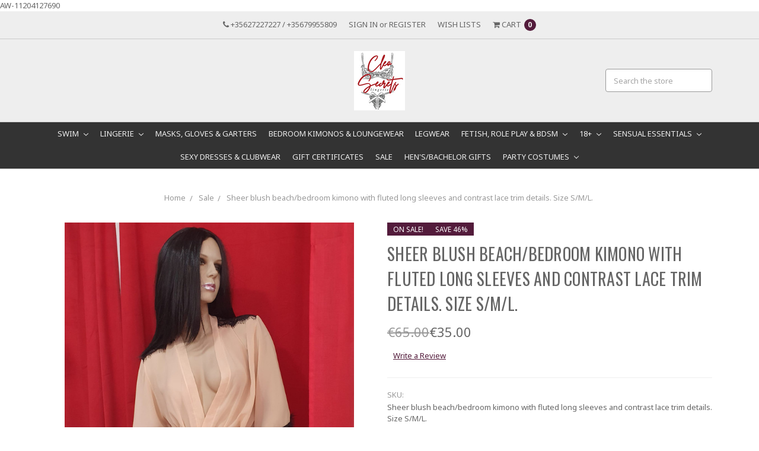

--- FILE ---
content_type: text/html; charset=utf-8
request_url: https://www.google.com/recaptcha/api2/anchor?ar=1&k=6LcjX0sbAAAAACp92-MNpx66FT4pbIWh-FTDmkkz&co=aHR0cHM6Ly9jbGVvc2VjcmV0cy5jb206NDQz&hl=en&v=7gg7H51Q-naNfhmCP3_R47ho&size=normal&anchor-ms=20000&execute-ms=30000&cb=bmvb9p8q9yee
body_size: 48604
content:
<!DOCTYPE HTML><html dir="ltr" lang="en"><head><meta http-equiv="Content-Type" content="text/html; charset=UTF-8">
<meta http-equiv="X-UA-Compatible" content="IE=edge">
<title>reCAPTCHA</title>
<style type="text/css">
/* cyrillic-ext */
@font-face {
  font-family: 'Roboto';
  font-style: normal;
  font-weight: 400;
  font-stretch: 100%;
  src: url(//fonts.gstatic.com/s/roboto/v48/KFO7CnqEu92Fr1ME7kSn66aGLdTylUAMa3GUBHMdazTgWw.woff2) format('woff2');
  unicode-range: U+0460-052F, U+1C80-1C8A, U+20B4, U+2DE0-2DFF, U+A640-A69F, U+FE2E-FE2F;
}
/* cyrillic */
@font-face {
  font-family: 'Roboto';
  font-style: normal;
  font-weight: 400;
  font-stretch: 100%;
  src: url(//fonts.gstatic.com/s/roboto/v48/KFO7CnqEu92Fr1ME7kSn66aGLdTylUAMa3iUBHMdazTgWw.woff2) format('woff2');
  unicode-range: U+0301, U+0400-045F, U+0490-0491, U+04B0-04B1, U+2116;
}
/* greek-ext */
@font-face {
  font-family: 'Roboto';
  font-style: normal;
  font-weight: 400;
  font-stretch: 100%;
  src: url(//fonts.gstatic.com/s/roboto/v48/KFO7CnqEu92Fr1ME7kSn66aGLdTylUAMa3CUBHMdazTgWw.woff2) format('woff2');
  unicode-range: U+1F00-1FFF;
}
/* greek */
@font-face {
  font-family: 'Roboto';
  font-style: normal;
  font-weight: 400;
  font-stretch: 100%;
  src: url(//fonts.gstatic.com/s/roboto/v48/KFO7CnqEu92Fr1ME7kSn66aGLdTylUAMa3-UBHMdazTgWw.woff2) format('woff2');
  unicode-range: U+0370-0377, U+037A-037F, U+0384-038A, U+038C, U+038E-03A1, U+03A3-03FF;
}
/* math */
@font-face {
  font-family: 'Roboto';
  font-style: normal;
  font-weight: 400;
  font-stretch: 100%;
  src: url(//fonts.gstatic.com/s/roboto/v48/KFO7CnqEu92Fr1ME7kSn66aGLdTylUAMawCUBHMdazTgWw.woff2) format('woff2');
  unicode-range: U+0302-0303, U+0305, U+0307-0308, U+0310, U+0312, U+0315, U+031A, U+0326-0327, U+032C, U+032F-0330, U+0332-0333, U+0338, U+033A, U+0346, U+034D, U+0391-03A1, U+03A3-03A9, U+03B1-03C9, U+03D1, U+03D5-03D6, U+03F0-03F1, U+03F4-03F5, U+2016-2017, U+2034-2038, U+203C, U+2040, U+2043, U+2047, U+2050, U+2057, U+205F, U+2070-2071, U+2074-208E, U+2090-209C, U+20D0-20DC, U+20E1, U+20E5-20EF, U+2100-2112, U+2114-2115, U+2117-2121, U+2123-214F, U+2190, U+2192, U+2194-21AE, U+21B0-21E5, U+21F1-21F2, U+21F4-2211, U+2213-2214, U+2216-22FF, U+2308-230B, U+2310, U+2319, U+231C-2321, U+2336-237A, U+237C, U+2395, U+239B-23B7, U+23D0, U+23DC-23E1, U+2474-2475, U+25AF, U+25B3, U+25B7, U+25BD, U+25C1, U+25CA, U+25CC, U+25FB, U+266D-266F, U+27C0-27FF, U+2900-2AFF, U+2B0E-2B11, U+2B30-2B4C, U+2BFE, U+3030, U+FF5B, U+FF5D, U+1D400-1D7FF, U+1EE00-1EEFF;
}
/* symbols */
@font-face {
  font-family: 'Roboto';
  font-style: normal;
  font-weight: 400;
  font-stretch: 100%;
  src: url(//fonts.gstatic.com/s/roboto/v48/KFO7CnqEu92Fr1ME7kSn66aGLdTylUAMaxKUBHMdazTgWw.woff2) format('woff2');
  unicode-range: U+0001-000C, U+000E-001F, U+007F-009F, U+20DD-20E0, U+20E2-20E4, U+2150-218F, U+2190, U+2192, U+2194-2199, U+21AF, U+21E6-21F0, U+21F3, U+2218-2219, U+2299, U+22C4-22C6, U+2300-243F, U+2440-244A, U+2460-24FF, U+25A0-27BF, U+2800-28FF, U+2921-2922, U+2981, U+29BF, U+29EB, U+2B00-2BFF, U+4DC0-4DFF, U+FFF9-FFFB, U+10140-1018E, U+10190-1019C, U+101A0, U+101D0-101FD, U+102E0-102FB, U+10E60-10E7E, U+1D2C0-1D2D3, U+1D2E0-1D37F, U+1F000-1F0FF, U+1F100-1F1AD, U+1F1E6-1F1FF, U+1F30D-1F30F, U+1F315, U+1F31C, U+1F31E, U+1F320-1F32C, U+1F336, U+1F378, U+1F37D, U+1F382, U+1F393-1F39F, U+1F3A7-1F3A8, U+1F3AC-1F3AF, U+1F3C2, U+1F3C4-1F3C6, U+1F3CA-1F3CE, U+1F3D4-1F3E0, U+1F3ED, U+1F3F1-1F3F3, U+1F3F5-1F3F7, U+1F408, U+1F415, U+1F41F, U+1F426, U+1F43F, U+1F441-1F442, U+1F444, U+1F446-1F449, U+1F44C-1F44E, U+1F453, U+1F46A, U+1F47D, U+1F4A3, U+1F4B0, U+1F4B3, U+1F4B9, U+1F4BB, U+1F4BF, U+1F4C8-1F4CB, U+1F4D6, U+1F4DA, U+1F4DF, U+1F4E3-1F4E6, U+1F4EA-1F4ED, U+1F4F7, U+1F4F9-1F4FB, U+1F4FD-1F4FE, U+1F503, U+1F507-1F50B, U+1F50D, U+1F512-1F513, U+1F53E-1F54A, U+1F54F-1F5FA, U+1F610, U+1F650-1F67F, U+1F687, U+1F68D, U+1F691, U+1F694, U+1F698, U+1F6AD, U+1F6B2, U+1F6B9-1F6BA, U+1F6BC, U+1F6C6-1F6CF, U+1F6D3-1F6D7, U+1F6E0-1F6EA, U+1F6F0-1F6F3, U+1F6F7-1F6FC, U+1F700-1F7FF, U+1F800-1F80B, U+1F810-1F847, U+1F850-1F859, U+1F860-1F887, U+1F890-1F8AD, U+1F8B0-1F8BB, U+1F8C0-1F8C1, U+1F900-1F90B, U+1F93B, U+1F946, U+1F984, U+1F996, U+1F9E9, U+1FA00-1FA6F, U+1FA70-1FA7C, U+1FA80-1FA89, U+1FA8F-1FAC6, U+1FACE-1FADC, U+1FADF-1FAE9, U+1FAF0-1FAF8, U+1FB00-1FBFF;
}
/* vietnamese */
@font-face {
  font-family: 'Roboto';
  font-style: normal;
  font-weight: 400;
  font-stretch: 100%;
  src: url(//fonts.gstatic.com/s/roboto/v48/KFO7CnqEu92Fr1ME7kSn66aGLdTylUAMa3OUBHMdazTgWw.woff2) format('woff2');
  unicode-range: U+0102-0103, U+0110-0111, U+0128-0129, U+0168-0169, U+01A0-01A1, U+01AF-01B0, U+0300-0301, U+0303-0304, U+0308-0309, U+0323, U+0329, U+1EA0-1EF9, U+20AB;
}
/* latin-ext */
@font-face {
  font-family: 'Roboto';
  font-style: normal;
  font-weight: 400;
  font-stretch: 100%;
  src: url(//fonts.gstatic.com/s/roboto/v48/KFO7CnqEu92Fr1ME7kSn66aGLdTylUAMa3KUBHMdazTgWw.woff2) format('woff2');
  unicode-range: U+0100-02BA, U+02BD-02C5, U+02C7-02CC, U+02CE-02D7, U+02DD-02FF, U+0304, U+0308, U+0329, U+1D00-1DBF, U+1E00-1E9F, U+1EF2-1EFF, U+2020, U+20A0-20AB, U+20AD-20C0, U+2113, U+2C60-2C7F, U+A720-A7FF;
}
/* latin */
@font-face {
  font-family: 'Roboto';
  font-style: normal;
  font-weight: 400;
  font-stretch: 100%;
  src: url(//fonts.gstatic.com/s/roboto/v48/KFO7CnqEu92Fr1ME7kSn66aGLdTylUAMa3yUBHMdazQ.woff2) format('woff2');
  unicode-range: U+0000-00FF, U+0131, U+0152-0153, U+02BB-02BC, U+02C6, U+02DA, U+02DC, U+0304, U+0308, U+0329, U+2000-206F, U+20AC, U+2122, U+2191, U+2193, U+2212, U+2215, U+FEFF, U+FFFD;
}
/* cyrillic-ext */
@font-face {
  font-family: 'Roboto';
  font-style: normal;
  font-weight: 500;
  font-stretch: 100%;
  src: url(//fonts.gstatic.com/s/roboto/v48/KFO7CnqEu92Fr1ME7kSn66aGLdTylUAMa3GUBHMdazTgWw.woff2) format('woff2');
  unicode-range: U+0460-052F, U+1C80-1C8A, U+20B4, U+2DE0-2DFF, U+A640-A69F, U+FE2E-FE2F;
}
/* cyrillic */
@font-face {
  font-family: 'Roboto';
  font-style: normal;
  font-weight: 500;
  font-stretch: 100%;
  src: url(//fonts.gstatic.com/s/roboto/v48/KFO7CnqEu92Fr1ME7kSn66aGLdTylUAMa3iUBHMdazTgWw.woff2) format('woff2');
  unicode-range: U+0301, U+0400-045F, U+0490-0491, U+04B0-04B1, U+2116;
}
/* greek-ext */
@font-face {
  font-family: 'Roboto';
  font-style: normal;
  font-weight: 500;
  font-stretch: 100%;
  src: url(//fonts.gstatic.com/s/roboto/v48/KFO7CnqEu92Fr1ME7kSn66aGLdTylUAMa3CUBHMdazTgWw.woff2) format('woff2');
  unicode-range: U+1F00-1FFF;
}
/* greek */
@font-face {
  font-family: 'Roboto';
  font-style: normal;
  font-weight: 500;
  font-stretch: 100%;
  src: url(//fonts.gstatic.com/s/roboto/v48/KFO7CnqEu92Fr1ME7kSn66aGLdTylUAMa3-UBHMdazTgWw.woff2) format('woff2');
  unicode-range: U+0370-0377, U+037A-037F, U+0384-038A, U+038C, U+038E-03A1, U+03A3-03FF;
}
/* math */
@font-face {
  font-family: 'Roboto';
  font-style: normal;
  font-weight: 500;
  font-stretch: 100%;
  src: url(//fonts.gstatic.com/s/roboto/v48/KFO7CnqEu92Fr1ME7kSn66aGLdTylUAMawCUBHMdazTgWw.woff2) format('woff2');
  unicode-range: U+0302-0303, U+0305, U+0307-0308, U+0310, U+0312, U+0315, U+031A, U+0326-0327, U+032C, U+032F-0330, U+0332-0333, U+0338, U+033A, U+0346, U+034D, U+0391-03A1, U+03A3-03A9, U+03B1-03C9, U+03D1, U+03D5-03D6, U+03F0-03F1, U+03F4-03F5, U+2016-2017, U+2034-2038, U+203C, U+2040, U+2043, U+2047, U+2050, U+2057, U+205F, U+2070-2071, U+2074-208E, U+2090-209C, U+20D0-20DC, U+20E1, U+20E5-20EF, U+2100-2112, U+2114-2115, U+2117-2121, U+2123-214F, U+2190, U+2192, U+2194-21AE, U+21B0-21E5, U+21F1-21F2, U+21F4-2211, U+2213-2214, U+2216-22FF, U+2308-230B, U+2310, U+2319, U+231C-2321, U+2336-237A, U+237C, U+2395, U+239B-23B7, U+23D0, U+23DC-23E1, U+2474-2475, U+25AF, U+25B3, U+25B7, U+25BD, U+25C1, U+25CA, U+25CC, U+25FB, U+266D-266F, U+27C0-27FF, U+2900-2AFF, U+2B0E-2B11, U+2B30-2B4C, U+2BFE, U+3030, U+FF5B, U+FF5D, U+1D400-1D7FF, U+1EE00-1EEFF;
}
/* symbols */
@font-face {
  font-family: 'Roboto';
  font-style: normal;
  font-weight: 500;
  font-stretch: 100%;
  src: url(//fonts.gstatic.com/s/roboto/v48/KFO7CnqEu92Fr1ME7kSn66aGLdTylUAMaxKUBHMdazTgWw.woff2) format('woff2');
  unicode-range: U+0001-000C, U+000E-001F, U+007F-009F, U+20DD-20E0, U+20E2-20E4, U+2150-218F, U+2190, U+2192, U+2194-2199, U+21AF, U+21E6-21F0, U+21F3, U+2218-2219, U+2299, U+22C4-22C6, U+2300-243F, U+2440-244A, U+2460-24FF, U+25A0-27BF, U+2800-28FF, U+2921-2922, U+2981, U+29BF, U+29EB, U+2B00-2BFF, U+4DC0-4DFF, U+FFF9-FFFB, U+10140-1018E, U+10190-1019C, U+101A0, U+101D0-101FD, U+102E0-102FB, U+10E60-10E7E, U+1D2C0-1D2D3, U+1D2E0-1D37F, U+1F000-1F0FF, U+1F100-1F1AD, U+1F1E6-1F1FF, U+1F30D-1F30F, U+1F315, U+1F31C, U+1F31E, U+1F320-1F32C, U+1F336, U+1F378, U+1F37D, U+1F382, U+1F393-1F39F, U+1F3A7-1F3A8, U+1F3AC-1F3AF, U+1F3C2, U+1F3C4-1F3C6, U+1F3CA-1F3CE, U+1F3D4-1F3E0, U+1F3ED, U+1F3F1-1F3F3, U+1F3F5-1F3F7, U+1F408, U+1F415, U+1F41F, U+1F426, U+1F43F, U+1F441-1F442, U+1F444, U+1F446-1F449, U+1F44C-1F44E, U+1F453, U+1F46A, U+1F47D, U+1F4A3, U+1F4B0, U+1F4B3, U+1F4B9, U+1F4BB, U+1F4BF, U+1F4C8-1F4CB, U+1F4D6, U+1F4DA, U+1F4DF, U+1F4E3-1F4E6, U+1F4EA-1F4ED, U+1F4F7, U+1F4F9-1F4FB, U+1F4FD-1F4FE, U+1F503, U+1F507-1F50B, U+1F50D, U+1F512-1F513, U+1F53E-1F54A, U+1F54F-1F5FA, U+1F610, U+1F650-1F67F, U+1F687, U+1F68D, U+1F691, U+1F694, U+1F698, U+1F6AD, U+1F6B2, U+1F6B9-1F6BA, U+1F6BC, U+1F6C6-1F6CF, U+1F6D3-1F6D7, U+1F6E0-1F6EA, U+1F6F0-1F6F3, U+1F6F7-1F6FC, U+1F700-1F7FF, U+1F800-1F80B, U+1F810-1F847, U+1F850-1F859, U+1F860-1F887, U+1F890-1F8AD, U+1F8B0-1F8BB, U+1F8C0-1F8C1, U+1F900-1F90B, U+1F93B, U+1F946, U+1F984, U+1F996, U+1F9E9, U+1FA00-1FA6F, U+1FA70-1FA7C, U+1FA80-1FA89, U+1FA8F-1FAC6, U+1FACE-1FADC, U+1FADF-1FAE9, U+1FAF0-1FAF8, U+1FB00-1FBFF;
}
/* vietnamese */
@font-face {
  font-family: 'Roboto';
  font-style: normal;
  font-weight: 500;
  font-stretch: 100%;
  src: url(//fonts.gstatic.com/s/roboto/v48/KFO7CnqEu92Fr1ME7kSn66aGLdTylUAMa3OUBHMdazTgWw.woff2) format('woff2');
  unicode-range: U+0102-0103, U+0110-0111, U+0128-0129, U+0168-0169, U+01A0-01A1, U+01AF-01B0, U+0300-0301, U+0303-0304, U+0308-0309, U+0323, U+0329, U+1EA0-1EF9, U+20AB;
}
/* latin-ext */
@font-face {
  font-family: 'Roboto';
  font-style: normal;
  font-weight: 500;
  font-stretch: 100%;
  src: url(//fonts.gstatic.com/s/roboto/v48/KFO7CnqEu92Fr1ME7kSn66aGLdTylUAMa3KUBHMdazTgWw.woff2) format('woff2');
  unicode-range: U+0100-02BA, U+02BD-02C5, U+02C7-02CC, U+02CE-02D7, U+02DD-02FF, U+0304, U+0308, U+0329, U+1D00-1DBF, U+1E00-1E9F, U+1EF2-1EFF, U+2020, U+20A0-20AB, U+20AD-20C0, U+2113, U+2C60-2C7F, U+A720-A7FF;
}
/* latin */
@font-face {
  font-family: 'Roboto';
  font-style: normal;
  font-weight: 500;
  font-stretch: 100%;
  src: url(//fonts.gstatic.com/s/roboto/v48/KFO7CnqEu92Fr1ME7kSn66aGLdTylUAMa3yUBHMdazQ.woff2) format('woff2');
  unicode-range: U+0000-00FF, U+0131, U+0152-0153, U+02BB-02BC, U+02C6, U+02DA, U+02DC, U+0304, U+0308, U+0329, U+2000-206F, U+20AC, U+2122, U+2191, U+2193, U+2212, U+2215, U+FEFF, U+FFFD;
}
/* cyrillic-ext */
@font-face {
  font-family: 'Roboto';
  font-style: normal;
  font-weight: 900;
  font-stretch: 100%;
  src: url(//fonts.gstatic.com/s/roboto/v48/KFO7CnqEu92Fr1ME7kSn66aGLdTylUAMa3GUBHMdazTgWw.woff2) format('woff2');
  unicode-range: U+0460-052F, U+1C80-1C8A, U+20B4, U+2DE0-2DFF, U+A640-A69F, U+FE2E-FE2F;
}
/* cyrillic */
@font-face {
  font-family: 'Roboto';
  font-style: normal;
  font-weight: 900;
  font-stretch: 100%;
  src: url(//fonts.gstatic.com/s/roboto/v48/KFO7CnqEu92Fr1ME7kSn66aGLdTylUAMa3iUBHMdazTgWw.woff2) format('woff2');
  unicode-range: U+0301, U+0400-045F, U+0490-0491, U+04B0-04B1, U+2116;
}
/* greek-ext */
@font-face {
  font-family: 'Roboto';
  font-style: normal;
  font-weight: 900;
  font-stretch: 100%;
  src: url(//fonts.gstatic.com/s/roboto/v48/KFO7CnqEu92Fr1ME7kSn66aGLdTylUAMa3CUBHMdazTgWw.woff2) format('woff2');
  unicode-range: U+1F00-1FFF;
}
/* greek */
@font-face {
  font-family: 'Roboto';
  font-style: normal;
  font-weight: 900;
  font-stretch: 100%;
  src: url(//fonts.gstatic.com/s/roboto/v48/KFO7CnqEu92Fr1ME7kSn66aGLdTylUAMa3-UBHMdazTgWw.woff2) format('woff2');
  unicode-range: U+0370-0377, U+037A-037F, U+0384-038A, U+038C, U+038E-03A1, U+03A3-03FF;
}
/* math */
@font-face {
  font-family: 'Roboto';
  font-style: normal;
  font-weight: 900;
  font-stretch: 100%;
  src: url(//fonts.gstatic.com/s/roboto/v48/KFO7CnqEu92Fr1ME7kSn66aGLdTylUAMawCUBHMdazTgWw.woff2) format('woff2');
  unicode-range: U+0302-0303, U+0305, U+0307-0308, U+0310, U+0312, U+0315, U+031A, U+0326-0327, U+032C, U+032F-0330, U+0332-0333, U+0338, U+033A, U+0346, U+034D, U+0391-03A1, U+03A3-03A9, U+03B1-03C9, U+03D1, U+03D5-03D6, U+03F0-03F1, U+03F4-03F5, U+2016-2017, U+2034-2038, U+203C, U+2040, U+2043, U+2047, U+2050, U+2057, U+205F, U+2070-2071, U+2074-208E, U+2090-209C, U+20D0-20DC, U+20E1, U+20E5-20EF, U+2100-2112, U+2114-2115, U+2117-2121, U+2123-214F, U+2190, U+2192, U+2194-21AE, U+21B0-21E5, U+21F1-21F2, U+21F4-2211, U+2213-2214, U+2216-22FF, U+2308-230B, U+2310, U+2319, U+231C-2321, U+2336-237A, U+237C, U+2395, U+239B-23B7, U+23D0, U+23DC-23E1, U+2474-2475, U+25AF, U+25B3, U+25B7, U+25BD, U+25C1, U+25CA, U+25CC, U+25FB, U+266D-266F, U+27C0-27FF, U+2900-2AFF, U+2B0E-2B11, U+2B30-2B4C, U+2BFE, U+3030, U+FF5B, U+FF5D, U+1D400-1D7FF, U+1EE00-1EEFF;
}
/* symbols */
@font-face {
  font-family: 'Roboto';
  font-style: normal;
  font-weight: 900;
  font-stretch: 100%;
  src: url(//fonts.gstatic.com/s/roboto/v48/KFO7CnqEu92Fr1ME7kSn66aGLdTylUAMaxKUBHMdazTgWw.woff2) format('woff2');
  unicode-range: U+0001-000C, U+000E-001F, U+007F-009F, U+20DD-20E0, U+20E2-20E4, U+2150-218F, U+2190, U+2192, U+2194-2199, U+21AF, U+21E6-21F0, U+21F3, U+2218-2219, U+2299, U+22C4-22C6, U+2300-243F, U+2440-244A, U+2460-24FF, U+25A0-27BF, U+2800-28FF, U+2921-2922, U+2981, U+29BF, U+29EB, U+2B00-2BFF, U+4DC0-4DFF, U+FFF9-FFFB, U+10140-1018E, U+10190-1019C, U+101A0, U+101D0-101FD, U+102E0-102FB, U+10E60-10E7E, U+1D2C0-1D2D3, U+1D2E0-1D37F, U+1F000-1F0FF, U+1F100-1F1AD, U+1F1E6-1F1FF, U+1F30D-1F30F, U+1F315, U+1F31C, U+1F31E, U+1F320-1F32C, U+1F336, U+1F378, U+1F37D, U+1F382, U+1F393-1F39F, U+1F3A7-1F3A8, U+1F3AC-1F3AF, U+1F3C2, U+1F3C4-1F3C6, U+1F3CA-1F3CE, U+1F3D4-1F3E0, U+1F3ED, U+1F3F1-1F3F3, U+1F3F5-1F3F7, U+1F408, U+1F415, U+1F41F, U+1F426, U+1F43F, U+1F441-1F442, U+1F444, U+1F446-1F449, U+1F44C-1F44E, U+1F453, U+1F46A, U+1F47D, U+1F4A3, U+1F4B0, U+1F4B3, U+1F4B9, U+1F4BB, U+1F4BF, U+1F4C8-1F4CB, U+1F4D6, U+1F4DA, U+1F4DF, U+1F4E3-1F4E6, U+1F4EA-1F4ED, U+1F4F7, U+1F4F9-1F4FB, U+1F4FD-1F4FE, U+1F503, U+1F507-1F50B, U+1F50D, U+1F512-1F513, U+1F53E-1F54A, U+1F54F-1F5FA, U+1F610, U+1F650-1F67F, U+1F687, U+1F68D, U+1F691, U+1F694, U+1F698, U+1F6AD, U+1F6B2, U+1F6B9-1F6BA, U+1F6BC, U+1F6C6-1F6CF, U+1F6D3-1F6D7, U+1F6E0-1F6EA, U+1F6F0-1F6F3, U+1F6F7-1F6FC, U+1F700-1F7FF, U+1F800-1F80B, U+1F810-1F847, U+1F850-1F859, U+1F860-1F887, U+1F890-1F8AD, U+1F8B0-1F8BB, U+1F8C0-1F8C1, U+1F900-1F90B, U+1F93B, U+1F946, U+1F984, U+1F996, U+1F9E9, U+1FA00-1FA6F, U+1FA70-1FA7C, U+1FA80-1FA89, U+1FA8F-1FAC6, U+1FACE-1FADC, U+1FADF-1FAE9, U+1FAF0-1FAF8, U+1FB00-1FBFF;
}
/* vietnamese */
@font-face {
  font-family: 'Roboto';
  font-style: normal;
  font-weight: 900;
  font-stretch: 100%;
  src: url(//fonts.gstatic.com/s/roboto/v48/KFO7CnqEu92Fr1ME7kSn66aGLdTylUAMa3OUBHMdazTgWw.woff2) format('woff2');
  unicode-range: U+0102-0103, U+0110-0111, U+0128-0129, U+0168-0169, U+01A0-01A1, U+01AF-01B0, U+0300-0301, U+0303-0304, U+0308-0309, U+0323, U+0329, U+1EA0-1EF9, U+20AB;
}
/* latin-ext */
@font-face {
  font-family: 'Roboto';
  font-style: normal;
  font-weight: 900;
  font-stretch: 100%;
  src: url(//fonts.gstatic.com/s/roboto/v48/KFO7CnqEu92Fr1ME7kSn66aGLdTylUAMa3KUBHMdazTgWw.woff2) format('woff2');
  unicode-range: U+0100-02BA, U+02BD-02C5, U+02C7-02CC, U+02CE-02D7, U+02DD-02FF, U+0304, U+0308, U+0329, U+1D00-1DBF, U+1E00-1E9F, U+1EF2-1EFF, U+2020, U+20A0-20AB, U+20AD-20C0, U+2113, U+2C60-2C7F, U+A720-A7FF;
}
/* latin */
@font-face {
  font-family: 'Roboto';
  font-style: normal;
  font-weight: 900;
  font-stretch: 100%;
  src: url(//fonts.gstatic.com/s/roboto/v48/KFO7CnqEu92Fr1ME7kSn66aGLdTylUAMa3yUBHMdazQ.woff2) format('woff2');
  unicode-range: U+0000-00FF, U+0131, U+0152-0153, U+02BB-02BC, U+02C6, U+02DA, U+02DC, U+0304, U+0308, U+0329, U+2000-206F, U+20AC, U+2122, U+2191, U+2193, U+2212, U+2215, U+FEFF, U+FFFD;
}

</style>
<link rel="stylesheet" type="text/css" href="https://www.gstatic.com/recaptcha/releases/7gg7H51Q-naNfhmCP3_R47ho/styles__ltr.css">
<script nonce="l2kGgiFbB3Y2VuPcBVXlTg" type="text/javascript">window['__recaptcha_api'] = 'https://www.google.com/recaptcha/api2/';</script>
<script type="text/javascript" src="https://www.gstatic.com/recaptcha/releases/7gg7H51Q-naNfhmCP3_R47ho/recaptcha__en.js" nonce="l2kGgiFbB3Y2VuPcBVXlTg">
      
    </script></head>
<body><div id="rc-anchor-alert" class="rc-anchor-alert"></div>
<input type="hidden" id="recaptcha-token" value="[base64]">
<script type="text/javascript" nonce="l2kGgiFbB3Y2VuPcBVXlTg">
      recaptcha.anchor.Main.init("[\x22ainput\x22,[\x22bgdata\x22,\x22\x22,\[base64]/[base64]/UltIKytdPWE6KGE8MjA0OD9SW0grK109YT4+NnwxOTI6KChhJjY0NTEyKT09NTUyOTYmJnErMTxoLmxlbmd0aCYmKGguY2hhckNvZGVBdChxKzEpJjY0NTEyKT09NTYzMjA/[base64]/MjU1OlI/[base64]/[base64]/[base64]/[base64]/[base64]/[base64]/[base64]/[base64]/[base64]/[base64]\x22,\[base64]\\u003d\\u003d\x22,\[base64]/ClAMCwpQ4Q8Oww78YwqwIFsOUWcKkw4zDoMKWTMKMwrABw4/Du8K9MhojL8K5CBLCj8O8wrRlw55Fwq8ewq7DrsOEUcKXw5DCmsKxwq0xYWTDkcKNw73Cu8KMFB18w7DDocKMLUHCrMOBwqzDvcOpw5PCksOuw40vw6/[base64]/Dj8OtwrwSXBLDhhwRMcOwSsO4w78TwrrClcOLK8ORw4TDu2bDsRzCiFbCtEDDlMKSBHPDuQpnD2rChsOnwp7DrcKlwq/Cr8O3wprDkCJHeCxEwrHDrxlIY2oSAnEpUsOqwobClREFwp/Dnz1LwrBHRMKfDsOrwqXCgMODRgnDhsKXEVIiwofDicOHYgkFw49yWcOqwp3DlcOpwqc7w6hBw5/Cl8KfCsO0K2kiLcOkwrMjwrDCucKaZsOXwrfDllbDtsK7csKIUcK0w45hw4XDhQdAw5LDnsOuw63DklHCpMOddsK6PX9UMzsvZxNcw4toc8KyGsO2w4DCrsOBw7PDqxTDhMKuAmfCsELCtsOJwp50Gwkawr10w5R4w43CscOzw7rDu8KZTcOyE3Uiw4gQwrZuwp4Nw7/Di8ObbRzCkMKNfmnCqybDswrDpcOfwqLCsMOnUcKyR8O6w78pP8O0C8KAw4MnVGbDo1XDpcOjw53Du0gCN8KQw4YGQ0QpXzMjw7HCq1jCm0gwPmPDqULCj8KTw4vDhcOGw7/CoXhlwqDDoEHDocOBw47DvnVkw6VYIsOew5jCl0kiwrXDtMKKw6JZwofDrk3DnE3DuFzCsMOfwo/Dhx7DlMKEcsOQWCvDjsOOXcK5NUtIZsKzb8OVw5rDscKNa8KMwqDDj8K7UcOjw6dlw4LDrsKCw7NoGnDCkMO2w6xkWMOMX1zDqcO3MAbCsAMbd8OqFlXDnQ4YPsOACcOoSMKXQWM2ZQwWw5fDk0IMwrMWdcOMw6PCqMOCw4pow7NhwqrCl8O6IsOow6pTRjrDvMO/[base64]/E20/woDDqzLDt8KgwrbCjMOXw7k5wobCljgow7BTwpxww6kVTATCl8OKwrk6wrdTCEIww604J8KVwqXDqhduD8O7BsK6HsKAw43Dr8OrCcOhJMKHw5nCpn3Co3nDvznDtsKlwpXCn8KNCgrDm3VYX8O/[base64]/CusOJGnHDl8KMEsKYd8KkSS7ChFkmwpXChR/Cg0PCojsBw7nDu8KZwpHDpRp1R8OAw5wpMSQjwoJPwqYIKcOuw5sLw5wPCF9ewp5bSsKHw5/DgMOzw7c0NMO2w7LDl8ODwooATCPCvcO9Y8KjQAnCnAkmwqHDnS/CnSN4wqrCp8KzJMKtKA7CqcKjwq8cBMO2w4PDoAYfwoMbFsOiSsOGw57DlcO0J8KswqhyMsOUEsOJG0RiwqjDiC/DlBbDmxnCp0HCmg5tWmooYWFewozDmcO9wrdWf8K4TcKrw7bDs2PCl8KxwoETPcKEeHxdw4kPw5cuDcOeHC0gw50kPMKjacOSdj/Crk9SfMO1JU7DphdvA8OORsOAwrx1OMOHfMOySsOHw6sOfiU4URHCl2HCtTPCnF1lIUzDj8KUwpvDhcKAICnCshbCg8O+w5nDjhLDscO+w71GYSDCtllONnTClMKmX0xJw5bCnMKLQ0lDb8KhYn7Dt8Kwbl3DgsK5w4JzBHd5O8OoBcK/OTtJHXTDsH/CmiQ+w6PDoMKtwqgCdxzCmHB+E8KOwoDClxfCr2LCusKeKsKPwpkcEMKZBHJNwr16KsOFJzFPwp/[base64]/CvREYwp7DnDolcsKdTnrDkW7DpyDDmBLClsKmw6kMaMKHRMOeM8KFPMOpwoXCocORw7x+w41dw65OVSfDpGbDnMKvQcOWw4ZOw5jDu03DpcOqKUMUAsOuG8KxJ2zCicKFFzQcKMOZwplLCHXDuQpRwo8VKMKVHG50w5jDv3HClcO9wpl2TMOywpXCrio/w61BDcOkJgbDg1PDim9WWBrCv8OOw7vDvz8eOUQQP8KCwpclwqpgw4zDq2kGGgDCli/CqMKQQwzDrMOGwpARw74xwqYxw5pCf8K9SGRCf8KmwqvDrkgAw5DCs8OKwq9YLsOKOsOjwplTwr/CslbCvcOzw5LDmMO9wp57w5zDmcKGYQRYw4/CqsK1w60aW8O8SAsdw6ljTnPDjcKIw6xVW8KgXnhMwr3CgU1sYk9hBMOrwpbDhHdjwroDU8KwIsO7wrTCh2nDkTbDnsODc8OtUhnCtsKwwr/[base64]/w5Q3w6PCksO8ZsOTQcK1acKaQBPCtBAXw53DvcKvw7PDmTvCg8Khw6ZNE37DhDd0w4ddaEXCmwzCu8O5QEZrfcKxG8K8wpbDunh3w4vCthbCo1/[base64]/DmcK8EGJwRhoowpfDjw3CnUnCkEnCn8OBWcKqwrHDnTTDqcODTTjDpkAtw5M6RsKHwrjDkcOcFMOuwqHCpsKyLF3ChnvCtjjCu1PDgCs0w4IkdsOmAsKGw7YmY8KVworCvsOkw5hREBbDmsOFHEBlI8OZTcOPfQnCpW/[base64]/[base64]/woPDihTCsXwFw4vDhh4iw5djSQrCoMKzwrDDqU/CqEvCksKPwoBBw7gXw6YDwoQhwp3DhW0VIsOLVMODw4nCkAF7w4hRwp0jLsONwpLCvhjCl8KROMKkZsKrwpPDqH/DliR6wqjCocOWw5ohwqdNw7rCq8KXTC3DmFd5HUjCvg/Dn1PCrDcZfUHClMKedxpWwrnDmnPDhsO6WMKCTVUoIMOnH8ONw7bCk3HCicKuOsOaw5XCnMKkw7FoJXzCrsKFw7N7w53DgsOTGcOcLsOJw4jDucKvwpgmSsKzesKXacKZwroMw5RUfGpDSC/[base64]/ChsKvwqFJwpdiwq7Dt8Oyw5JoUcOrw41aSSzDtcKzw7QRwo0/[base64]/Dv8O7ZFjDgR/DssKVw6bDhml2WsK2wrZmw57DnxHDicKFwr9LwrIwdTnDhhAhSQDDh8OxQsObGsKWwpbDqzMmYcOzwog1wrrCpnE5WcOWwr4nwq/DsMK9w7R5wrEbPS5qw4UxAQvCssKiwpYYw6rDoUE5wrcTbyJKRgnCnGtLwoHDlsKuQsKtIMODcgrCo8K7w7bDt8KFw7VCwrV0PyfComPDpjtEwqbDpE8NL1TDk1xedwE8w6LDncK/w6NZw67CjMOwLMOkGsO6DsKrPlJ0wozDmH/CsEDDuArCgmvCi8KSJsOEDEkRAx5CF8Obw4xHwpZkRMO5wozDuHYQHDsSw6XCnh0LSWvCvDZkwqbCgBsdFsK7bMOvwpjDhExrwrQyw5LCvMK1woHCoDIUwoJXw58/wpnDuBFbw5QeIhkYwrARAcOHw7rDmHASw7gfNcO8wo/CisOPwr3CvUBSF2QvMCnCg8O5UwXDs1tCR8OhKcOmw5Ipw7rDmMO7WRlmScOddcOOWsKyw7oWwp7Cp8OEJsKIcsKjw492AyJUwoN7wrFic2QTHkvDtcK4eRHCicKaw5fCikvDncKhwrPCqTIfaEEZw5fDqsKyMU0QwqJeaSB/HhzDvB87w5PCrcOtLhw4XXZRw6DCoBbCvxzCg8KGw4jDvh1Tw7Zkw50HAcOiw5LCmFtHwqQkLDZhw7sCLsOpKDvDthkfw5c4w6DCtn57L1d4wrwAKsOuGyJ4D8KZQ8KoO21Tw4PDoMKzwo59E2vCkxrCimrDsgVYP0rDsG/[base64]/wpUHdcOgEsORwo0Lw7zCh8KIw4o1CRTCgcO0w4HDtzPCosKfRMKIw4/[base64]/Dj8K7w44ow7/[base64]/wq0BC8O5ERwTw6TDssKCHsO6wpZYw7ZiLGo5JyTDnWIrBcK2ax7DsMOyT8KGfX0TC8OiAMOXw4bDmRHDmMOqwqIzw4NEOnRmw63CrzEJbMO9wogSwpLCocKbVksfwoLDnBFmwr3DnSNxB1HCsn/CuMOAclkWw4jCp8Oxw7cCw7TDtWzCpGDCoDrDlCU0Ly7CosKtw5l5AsKvNzRew5UUw5Ftw7vDrAsNQcOIw63CmcOtwqvDqsKrYsOtCMOlA8OmRcKgGcODw7XCrcOrIMK2RHRhwqvCssOiEMKTA8KmYzvCsUjCp8O6wq/CksO2EiYKw6fDoMOAw7piw7PCm8K9wq/DkcK/fw/DrEPDs07DtlzCqcKOaW/[base64]/Y8OQH27CmU/Dl3M5KBFew6lew4ARwrdMw47DqmfCi8K2w44qIcK+eHrDlS1Sw77ClcKEUWRSd8O7GcOdHnHDusKUHnJsw5YYHcKMc8KyC1tnO8OJw6fDllddwp4LwoXCinHCni/CqzVVY1LDocKRwp3CscKfNV3ClsOfEgcrQyE9w5HCtsO1VsKnNG/ClcOuQ1QbXipaw5dTUsKmwqbCs8OlwrN5Z8O2D1Q1wpzDnDx/asOowqTCgGh7fzRdwqjDn8OgFMK2w4fCoQQmKMOccg/CsUrCmx0Pw5chTMOUUMOQwrrCnAPDhUQSJMO3wq5EccO/w7nDssKzwqNpGHANwoDCtsOxbhZTWz/Cj0oGbcOCacKJJ0ZKw5XDvRnDocKXWcOrRsKba8OQRsKwbcOzwptxwr1/BjDCkBwVGGrDjg3DggcXwoMSUygpdQQKOSvCjsKddsOzJsKDw7TDkwrCiQbDnsOvwqnDiStKw6TDhcOLw4AYYMKuTcO5wr/CviLDswjChSkgXMKHVlvDqTx5OsKiw5cZwqlod8K5PRcAw7HDhCJvTl8/w7PDp8OAeDbCp8OVwqDDt8Oew5A7K2dmwo7CiMOlw4NSD8ORw7/[base64]/CksOOwoBUw5Jyw7JNKcOkwqcpwrLCrcKiw50ew4XDqsKycMOCW8OfK8ORMgwFwrwvw4thIcO9woclRgnDr8KqNsKpZg7CtsOxwpLDlxDCtcKdw5Aowr4FwrQTw4HDrQs8P8KncFxNA8K8w6VNHB1bwrjChB/CqQJPw6bDumzDvUjDpWB4w7h/[base64]/CvUNjU8OGQsKjBhrDnMOLMiHCp8OCUHbDkcKMRGTDu8KZJAvCjDDDmADCvzjDnWzDqjUEwpLCicOLRsKXw4E7wqpDwpbCqcKPEGBMLipSwrnDocKow60owo3ClFnCmC4LA3XChcKBfSPDt8KIWknDu8KHY0rDninCqsOtCC3CpzrDqcK/wrRNfMOQWABMw5F2wr/ChcKcw7dzIyo2w5rDhcKoP8Otwr7DkcKmwqElw68TaBoaESPDj8O5c37DkcKEwrvCv17CuFfCiMKyPMKnw6F4wqvDrVhsPhomwq3CrAXDpMOxw7/[base64]/DkMOqDwtZw4DDl34RVCnCmMOnw63CqcO7wp3Cm8Kpw5vCgsOIwoNwN0/CvMKUOycpCsOjwpADw6PDhMORw6/DpU/[base64]/ZyV1YQcIwq9Ew5gKwqTDlMK+LsKAw43CrnVEJll/cMKsdRzDg8Ksw5fDtMKnKETCi8OvJknDrMKaDFLDkT9MwqbCrWwywp7DtjcFBhTDn8OkRl8rTCFTwr/DqnhOKjYkwqUSBsO/woBWU8O2woRBw7EMc8KYwr/CoGdGwpHDsmvDmcOmYn/CvcKyaMOFHMKbw53DmcOXLkgowoHCnQ5XC8K6wqoiQgDDp0wuw7pJAEJNw5vCgm5CwojDp8ObFcKBwqHCmCbDhVM6wprDqAJ3fxZcH3fDphdRLMKLWSvDlsOWwol3fg0ywrULwoYfBnPCjMKUVmdkDXcDwqHDqcO3DAzCgH/DpksnSMKMdMKDwoZ0wo7CvcOHw7/Ct8OYw4UoM8KfwptoZcKow4HCp1zCisO6wqHCtmdUw7HCrVTCsgzCocOocX/DrkNow5TCqyMWw7rDuMKfw7jDmTzCpsOYw5BjwpHDmBLCjcK6KQl8wofCky3DicKiJsKLOMOoaiLDsXIyfsK6R8ODPjzChMOew5FEDFPDmmQSGsK7w6PCgMOEOsOIAMK/bsOrw7rDvEnDpiHCoMKoKcO3w5Faw4bCgDheX3bDsS3Cklh8bnVGw5/[base64]/CncKPw5fDs8OrGgI0K2bDvsODw7QmLMOsc8OkwqtQQ8K5woA/wrrCisKiw6LDuMKdworCoG7DjCLDt13Dg8O6S8KRRcOET8Oewq7Dt8OyKH3CiENiwrwlwqIqw7TCmcKAwpF0wr7CjEQ+b2YFwoY/w4DDmFXCvV1Twr7CvkFcNl/ClFcEwrLCqxrChsOzBUtkAMOnw43DtMK+w5orP8KZw4DCuR7CkwLDrnUXw7hFaX0+w6I0w7Mcw6A+ScKpbwfCkMO9BRHCk13CiAbCo8KfTn5pwqbCu8OPV2TDnMK/QMK1wp48a8OFw4EKRXFRciMlwonCksOFc8O6w6jDvsOaUcOvw6kOD8OeFVDCgW/DtnfCoMKswojCmCYxwqdgTsKzH8KkDMKYPMOLdzvDmsOLwqI+MQzDiylnw7/CrBtlw5FvPmJow54Iw4Naw57CkcKHeMO1SW1Vw5IoS8O5woDCtMK8bWbCmj4gw5IQwpzDj8ORPC/DrcO+fXDDlsKEwoTDtMOtw5LCu8KneMOqNATDtMOXM8OgwoUoWULDjMKqwoh9cMKJwoLChitSGMK9YcK2wr/DscKMCS7DsMOpDMKfwrLDm07CnETCrMOuNV09w7rDlMKMYBkww5JjwoIDCMOIwoIRNcKpwr/DtjfCvyIWM8KjwrDChg9HwrDCoAxpw6Nsw6h2w4YGMEHDlULDh13DvsOIesOVH8KXw6nCrsKCwr8fwrLDqcKJN8OWw7dfw5pyeTsJAAU7woTCo8OYAQXDpsK/WcK2K8K0BnDDpsOswp3DqDFrXgvDtcK5XcO6wrYgGhDDqH1hwpjCpg/[base64]/Di8KQa07DvmHDpcK0LcK7w6PDvsKGwpoBw4cnw5Mkw4Alw4fDmU0Mw6vCmcO5VV8MwptqwpJOw7Ubw7VTC8KIwrDCnCR+GsOSE8O/w57CkMKwKT3DvmHCg8O6RcKJeEXDp8O4wpjDnsKHYXvDtFk2w6Aww4zCq3ZSwpErczvDm8KbGsONw5nCuhhpw7slGyrCoBDCljVVIsOSJTHDkhnDthTDssKHT8O7aFbDv8KTJScIacKPZk7Cs8KkV8OldcOCw7VFayDCm8KoKMO3PMK/[base64]/CocKMD2nCnsKaTjIGwprCn3XCm8K2woTDkTzCljoewqxGFsO5YEokwqQHFR/[base64]/YSfDscOzwq7CjsOKwoDDiMKPNgDDgXV9wpJxZMOiIcO0YljCmBQLJkA0worDilAYb0NRdsKtXsKJwoggw4FnYMKQFgvDvXzDq8K1SUXDsSpHPMKVwqvDt3fDp8O/w7tiQRvCk8OtworDtnIDw5DDj3TDsMONw5PCsBfDulXDrcKFw41QN8ONB8Oqw5FvXXDDhUoqSMOXwrQuwq/[base64]/wotkw6TCn8OFYiplwpVmw7HCnsOHH8KCwo9Mw5E6XsOJwrwsw4bDikRcez1vw4ZkwoTDpMKTw7DDr3Uqw7Zuw6rCv2PDmMOrwqQdZMOvGxnCmE8EL2rDqMOUMcKkwpFiXlvCtg4PT8Ozw7DCvsKmw7rCq8KcwrvCk8OzJgrChcKOd8Knwq/[base64]/Dt13CkUpPLQZNwpDCi1o7THoeORbCugNGw47Dig/ChyLDrMOjw5rDhHthwo5kYsKsw5bDocKKw5DDkWNQwqoCw7fDl8OFLG0EwpDDgMO7wr/[base64]/wpTDj1ApE8KfIlzDh8OeG1nDhynCksOYw7okw4rDssODwq0fLMKjwroMwq7CsHTCmMOiwokVO8O8Yx/DnsO6SgN7wopLW2vDvsKxw6/[base64]/CoEh2EMKJw6LDn8ONwpzDk8KsCcOsa3DDn8Osw648wpV/[base64]/DqMO9wpzDp8K2wpXCkBbDnE/CmMKTwptcacORwocNHk7DkwQlMA/DtsOrVsKJVsOnwqLDkT9qYMK0CkrDh8KrQMOcwqd1wo9ewoV7GMKhwo5Ne8OhbCoZwo1AwqbDjQHDhxw2J2bDjDnDtT1lw5A9wp/[base64]/w5jDuQoywqQLEWXDu8OmwoVbwpBywp9mwpXCgjTDkMOkeyPDvnUPHTvDgsO2w7XCtcKlaFN5w7/[base64]/CrsOrw5F9w5TDkcOywpnDvMOzUzLDoC3CoBRtKx4lDH7CusOMZcKUV8KsN8OIIcOHZsO0DMOTw57DgwE0UcKYb20Aw4nCqQHCgMOVwoLCugfDiT4Lw6cbwqbClEYOwp7ClcK1wpXDm2DDuVLDmzrChGEbw6vCkGAOMMKxc2/DlsO2IMOYw6nClxY6W8K8FGvCiUHChTMWw4xgw6LCiDjDpkPCrHbDhF0if8OiBcOYOsO6AibDr8O8wpVbw4TDscO6wo3CuMKqwpvCmsOgw6jDvcO0wpoIb1EpdVHCosKMMlZqwqUYw4gww5nCsTXCpsO/DHHCskjCqQ/CkWJNbjTDsCILdHUwwoorw7QQQAHDhMOgw5TDnsOmChFYw4J2PcKtw4Y5wppGAsKww73CjhwWw6hhwovDsgpDw5B/wrPDjCzDs3PCqsOfw4jCmMKOK8Odw7jDjH4GwrknwqVFwrBXQ8OHwodeOFF6DhvDoVHCrsO9w5rCrAHChMK/RivCsMKdw5TChsOvw77DpcKCw74Vw5o8wo5lWSJqw789wrYewoLDgHLCqGEQfHd9wpLCi25rw4nCusO3w6vDtR40JsK4w4U+w7fCicOYXMOwaCPCkDzCgU7Cugknw4Bgwq/DtD5jZsOnaMKtLsKVw7wJNmFJbh/DnsOHeE5/wqvCn1zCpDnCkcODQcOtwqwUwoVfwoMTw53Cjn/[base64]/Cp1bCh8Kdw5I/w4U0wqEsCMOowrA4wpwkw6nDiltHJcKrwrgJw5k6wr7Ct08zLlXCu8OvTAgVw4rCi8O7woTCly3DhsKdMT01P1AfwrkiwoDDrArCkGxSwqFtSC/CvsKSdsOgXMKrwqLDkcK7wqvCsCfDqkY5w7nDoMKXwoVVScK4NG7Ci8OlVhrDmTlSw6h2w6wuCy/CmW1gw4bCnsK2wocbw4EjwrnCgUF0W8K+wqggwpl0wrM/MgbCjlvDjAtrw5XCosKmw4bCinEKwp9BEi/DlQzDl8KoW8O0woDCmArClcOSwr8VwqwpwpJnIFDCgGlwG8OJwpBfURDCpMOlwrh0wqt/C8KPWcO+GAlUw7Vsw6cew7MRwoR3w6cEwofDkMKkEsOuecO4woJ8RcKgecKgwpFjwoPCs8KPw5jDs07DhMKgSyQ0XMKQwpfDtsOxMsKLwrLCr1sIw6ATw4tmwrbDvHXDrcOOdMKycMOlfcOPI8OmEsO0w5PCmnHDpsK5w4zCtEXCllTCuGDCiA/[base64]/DgMKtDcO1FsKjw5YtJsOWwqU1w6/Cs8KSC8OXwprDrgNxwr7DgS0Sw5tXwrrChggBwqXDgcOxw65wGMKqUcOUeC/DuiUITEoDR8O/U8KswqscH2rCkiLCn2jDpMK6wrnDlwUmw5jDumvCmBbCtMK/GsOicsK2wr7DsMOcSMKcw67DicK+acK2w6hMwp4TMMKAKMKhRcOvwogIZFzDkcOZw6vDq058DELCq8OXRMOFwqNnZ8Onw4DDpsKew4fCrMKYw7XDqDPCvcK8GMKrO8KDA8OWw79nScOpw7wFwq1Xw7Y/[base64]/w4vCknHCmsKBw4B0wrnCq8KXwpLCjcK/w5MOwpnCrxRww5fCmsK4w4zCksO0wqPDmzAPwqhcw6HDpsOswrXDtW/CksOyw7VlUAgEB0XDsH0QZDnDkkTDlU5ULcK5wozDvXPDkkxFJcK8woRDEcKaQgfCvMKhwqpyKMOQCQ/CqcOIwqXDqcO6wrfCvDDCq1Iecy8nwqLDtMO9NsKwbElWJsOlw6Rmw5HCoMKMwqbDhMKYwq/DsMK7NgHCj3gJwpdaw7rDmMObeV/Ch3pvwqUow5zCjsKYw5XCmkY6wrnClTMJw7FpBXTDisK2w7/CpcOSER9rX25pw7fCgsK7C0zDg0RYw6jDoUZ6woPDj8KneHjCjzzChl3CiHnCisKpT8KXwqELBMKkR8Krw54XX8KPwr58BMKVw61iRg/DkMKqccOJw5BOw4B8EMKmw5XDgcObwrPCucOXaTNyfltjwqwnV0jDpl58w5vCm3IYa0PDq8O7EQIBHSrDkMOMwqtDw5nDhmTDn1LDlwHDocOHSn16EXcJaFZEeMO6w51/B1E4FsO/RsOuN8O4wo4zfUYQXglGw4TCo8OGQA5lJDLCkcKNwrsEw5/DhiZUwr4jeBsDQcKBwoNXBcKLNTpCwoDCosOAw7Acwohaw70zGsKxw5DCu8OcYsO4Sk8XwpPCh8OowojDnn7DhgXDg8OaT8ONaHgHw43Cj8KIwosuN054wqrCuAnCqcO+CsKqwqdUZAHDlCTCrHlMwodEND1jw6hxw5DDpcK9M1TCtEbCjcO7fz/CrAbDu8O9wpVIwovDr8OAb2fCr2ksKBzDh8OMwpXDhsOKwr9zWMK5ZcK+wqdIJDYuXcOqwoBmw7pXDGYcOzUZUcOTw78/[base64]/CtMOXwonDg8OJwrPDrTTCrcKrw7wBw4wPw513MMKBw4fCmG/[base64]/DijHCs8KDF8O/M8OxG03DnSDCocOew7bCvEkdXcOYw6rCscOUKirDnMOVwpkPwqzDu8K/SMOEw5/CkcKyw6bCscONw5zCs8OwV8OIw7fDvmB9NHLCuMK+wpTDs8OvDnwRK8KgdGx7wrszw7TCjcKLwqvCpVjDuBEdw7soCMKQfcK3WMKBw5NnwrXCpHBtw6xaw7PDpMOuw4UYw4kbwq/DtcKgXDkOwqlrIcK2R8OoTMObWQnDvgEYTcOJwoLCj8O6w6kiwooAwptnwpZmwooZewbDgwJBfCzCjMK4w5QuN8O1w6Aiw63Clg/CozwGworCtsOCw6R5w5UkfcOJwpkZHG9CTMK7TS/DsxbCicO7wrN/wp9MwpbCiRLCkjAcTGw/EsOJw4/CsMOAwoVFamsEwoQYCwbDm2RCKWMxwpRKwpYCUcO0FMKBP1bCg8KTQ8OwL8KrS3fDgVxPMkIEwqIIwo07NWkrOlMaw5TCu8OOE8Osw5rDlcOJXsKYwrDCsDYJJcO/wqYgw7BpUXDDkU/[base64]/[base64]/fMK1wpPCkMODwqBXIy3DjsO0bMKPw6JxAMOjw6thwq/Cp8OEZ8KXw5sCwqswbsO/cmjCj8OswpJrw7DCusK6w7vDu8OFCAfDrsOZPBvCl3vChXHCusKBw5ssWMOvdiJvEghqE1M3w7vCnSMaw6DDnjTDtMOawqNDw4nCk14RIQvDhGM8C2PDvitxw7YdGGLCp8OUw6jCkAxqwrdtw7LDtsKowrvChUfDqMOgwqIJwp/CpcODZMOCMUgswp03QMK8JsKOBB1RQ8K5wrbCrTHDpk9Ww5B1DsOYw6vChcObwr8efMOpworCiEDCqi8Pd2REwrxTUj7CjMKvw5lmChp+OmMzwp1rw4w+BMO3Bw9Hw6Ehw6lqBiPDusOFw4JNw7DDjhxsasOkOmZlHsK7w53DsMOHfsK/Q8ORHMK4wqwmO058wrQPP1/CmzXCrcKfw5tgwpZrwr5+fnHCqMK8KwM9wpLDnMK5woYtw4jDl8OJw5RMdSsOw6M2w7TCgsKscsO0wo9/WcKyw7xufcOGw4BvCTPCgXbChCHCmsKJC8O5w6LDihpTw6Esw7kbwrtTw7V+w7pnwp4Iwq/CiyPCjSDCgUTCgF59wqh+RcKrwoNkLhhiHy8Zw7FIwoAkwoXCumdRasKEUsK1YMOZw6HDgCBAEcOQw7vCtsKlw5HCpMKzw5TDikZywpozOgzCisKZw45sD8Kuc0BHwogDRsOWwp/DkWU9w6HCjX7DgsOWw50RCRTDmsKPw7o8XDDDvMOyKMOyT8Oxw7kCw4YtCSzCgsK5PMKwZcOYaX7CsFsQw5fDqMKHL2jDtjnCphkYw5DCpApCPcOsY8O9woDCvGAvwp3DrUvDh1zCh1rCqk/DoA3CnMKbwosMBMKwdEbCqxTChcO7AsOLTkDDlXzCjEPDsjDCpMOpAjNLwqsGw4HDp8O+wrfDsEHCo8Kmw47CncKuJC/ChRPCuMKwJ8K5dMOsZcKrfMORwrbDncOFwpdjd1vDtQPCgcOGQMKmwrjCvMOOPXsjQsOyw4gbeDkvw585Oj7Dm8OAL8KUwq8sWcKZw6ADw7PDmsK0w6HDqcOdw6PCvcKCTR/Clgd8w7XCkUTCmibCmsKkVsKTw60rBMO1wpNTY8Kcw7l7JCMXw5Z6w7DChMO5w43Cr8KEYRMqScKywonClV/[base64]/w4VIJxpRw5QXwrDCkcKwwoLCjsOoFUjDvFLCv8ONw4ggwopbwp0ww6EZw6BKwp3DmMOVWMKmbcOHYWYlwqzDgsK4w7nCo8K5wrVyw5zDgcOcTSYwEcKZO8OgQ0kZwpfChsO2N8K3XTwKw4nCumDCokhXJsKvTQZuwpDDh8Krwr3Dnl59wqIvwp7DnkLCgT/[base64]/Ds0REwp5OwrjCsinCqxjCp8KcTcOmwpAffV/Cn8K8SsKiKMKHAsKBFsOETMOhw43Du0gpw45dZVMUwo1RwoVGNEYEWsKDNcOYwojDlMKtN0fCsjBRcT7DkkjCu1TCrsOYccKWU1zDqwBfSsKdwrzDr8Kkw5YweUplwpI8eRXCh3daw4taw7FbwpfCsn/DtcO8woLDm1vDnHRBwrjDi8K7Y8OMSGfDvcK1w4MdwqzDo0QTUsOKNcOvwowAw5p+wrwXL8KsUjQ7wqXDi8KCw4bCqFfDmsKcwrAHw7wccz5Zw78kd05UTsOCw4LDpC/Dp8OFIMOtw59gwpDDrkFcwp/DicOTwoVWAcKLZsKpwpIwwpPDrcKIWsK5BiNZwpMuwqnCl8OlEsOxwrXCpcKiwq7CqwgMOMK7w4o6TD1PwofCuw/DtBLCmcK3EmjDpD3Cn8KPEzZNOx9cZcKMw5wiw6ZyDFDDuTNvwpbCjgJSw7PDpTfDkcOccRFAwpwkQl0Qw7lEccKgYcKAw7xICMOVETvCrXJUNVvDp8KXF8KueFcQaQ7Cq8KMMxnCmyHCh1HDijsrw6PDlcKyYcKpw53CgsO2w63Dphc5w5HCnXXDjT7CnV5Ow7APwq/[base64]/w6fCqTnDssKHGlwKwqkDw5cvwocRw6d0JMKAEMK5D8OxwqUgwpAbw6fDvWtkwogow6zDsjDDmhsWVAw+w6B3McKow6/CkcOMwqvDisKnw4YowoRuw6xww6o5w4rChknCn8KQIMKdZHU/TMKuwo9pH8OoMyQGX8OCKyvCjQkWwo9bUsK/BD3CuA/ChsOlHMO8w5vDnCXDkXDDsytBGMOJw5PCjU1TXEPCssKvLMKNw4Auw6x0w4LCnMKJCXUYF2FRB8KRRMO+GsOuVcOeWjB8CGY3wpwvAsOZa8KBNMKjwo3DicK1wqIIwqHDuk43w5U2w4TCoMOeZ8KPCkI8wprCsBUkfFNsTxA0wpobN8OZw5/DhmTDvwjCvBw9P8OzeMKEw6fDtcOsBh/Dv8KOelnDsMOXEMOZF30qE8Oaw5PDtcKJw6HDvXXDocOcTsKCw7jDqsOqPMKKMMOxw61tE2MDwpTCmkXDu8OkQ0jDsEvCtHsQw4fDkjVTDsKJwpfCi0XDsxB5w686wrXClWXChRrCj3bDvMKeFMORw6NBV8OuaAvDscO+w7jCr3AEOcKTwp/Dg3XDjUNIH8OEXHTCnsOKLz7ChW/[base64]/[base64]/CnkI7wqPCnXdaw6cjBcO6AEjCpyYVUsO9fcKRAMKzwq45wr8YLcOSw5/CsMKJFV/[base64]/CuMOzH2HCkGTChcOwY8Kww4xBwqbCgcOjwr9Ew4h9Vi8Ew7/[base64]/[base64]/CtyTCuh0lFcOow7HCpMKJwpE1QMOMwo7CjMOHEz7Dvh3DlALDkWABcBTDs8OKwpNtDkvDrXJZEXAlwq1ow5nCjzQtccOFw4x2ZcKgQBUyw7A6a8OKwr4qw68NYG5rZMOJwpR9V1HDssKCKsKVw5otHMK+wpoPbGzDvH/CkwXDnhPDhi1uw6sqBcOxwrY0w6QFUlzCucO5IsK+w4TDoWDDvAR2w7HDhWLDkAHCv8Kqw7DDv2w1XHLDs8OLwotwwo9PF8KhPw7CnsKfwrXCqjNdGF/[base64]/ClcOOw43DhDHDqREDwp5fwp7Dg8KbDsOFfsO8ccKbwpdfw7NLwr46wqw4w53DkkrCisK0wqTDtMKBw4XDnsOrw7FXJDPCuUBQw7cMGcOJwrF/dcO8eSF8wqIQw5hWwqHDmV3DoA/Dh0LDmFAdey5uLcOwXxTCk8ODwop9KcOzKMOUw5/CnkLCtMOWccOTw5cRwoQSOBA4w6NgwocUJcOWSsOpXEpKwozDksKHwpLCiMOrVcOzw53DusO3X8KrLEzDpDPDnjXDuk/DicOiwrvClsOjw6fCkgpsFgIMJ8KZw4LCq1JUwqUKS1jDpifDk8OgwqrDijbDllvCkcKmw6XDhMKdw7PDjD84e8O8RsK6OwnDlwnDgF3DjcOgZG/Cqyllwol/w7nDu8KQJFYDwqQPw43CtlnDgRHDmDbDoMKhewvCsSsSGl94w65KwoHCiMOHZ01Qw64pNE4keg4zWwXCvcO4wpfDpA3Di0dsbgkcwqTCsFvDvV/Ck8KKMVfDq8O0PRvCvcOHOTMfFz14G3w4HU7DmR1awqxdwoVTC8OEfcOEwozDrTRRNMKeZmjCq8K+wpHClsKowr/DvcKzwo7DrBjDqsO6LcKjwrQXw7XDmnPCi2/CoVJdw4FPdsKmN2TDh8KHw55nZcO/FmbCtiMIw5nDkMKdfsKBwqAzIcO0wr8AdcO+w6QsO8KMPcO/PyFsworDkT7DhMOmFcKAwrnCiMOrwoBMw6PCu3fCgcOuw4zCrlvDuMO1wohGw53DrjoBw6JgLFHDkcK/w7LCmAMTdcOkb8K1CiViB2zDjsKcw4bCmcKXw69TwqHDucKNfRk3wqHDqmPCgsKZwpYLEMKiwpLDqsKuAz/DhMKFZmPChwMHwqnCuAIAwoVgw4wrw44Ew7DDh8OtO8Kew7JeSDg6QMOcw6lgwqkoQhVDPgzDrHTChkN3wofDpxJwUV8cw4hnw7jDg8OlMcKyw7HDpsKFFcO9asK4wo0Gwq3CoAlLw516wppQTcOpw4LDhMK4U1vChsOmwr9zBMKlwoDDmcKXJcOdwopdNinDkWl7w5/CsRvCiMOPMMKcbjs9w6TClwE6wpZlYMKCG2HDj8Ktw5wNwpbCjcKxdMOlwqAxacKEP8ORw6kXw61cw7zCjMOMwqciw7HDs8KIwrPDj8KqC8OhwroVQwxpRMKJFVvCoG7DpCvDr8KOJkk/[base64]/DlRpsSsKNSMKIAsOQw7IDZ0UPA8KQcXfCkiBwWcO8wqt4XwcdwpnCs0/Dm8KUHMOtwoPCsWTDhsORw7DClGoyw5fClkDCsMO6w7R5bcKSK8KNw5fCs2FfNMKFw74zVMOaw4R9wqZZI25Yw7zCicO8wpcZUcKSw7rCqyRZacOHw4cKKcKfwpFUDMO/wrbCgknChMOSQMO5M1rDkxA0w6/[base64]/ChGQOw69CQC8UwoXDgBknJ0Vfw77DhXM2ZUjDpsOBSR/DnMORwoAOwoh6cMOiXCJJe8OQBllgwrBJwrssw7vDkMOqwpxxaS5AwrNcLcOQwrnCsklncjxiw6sZJyzCqcKywqsfwrINwq3DosK2w7Ufw4tCwpTDhMKrw5PCklXDnMKLdjFrIkFNwo9EwrZGZMOPw4DDlGFfZDDCgcOTwqFmwrIxXMKpw6VtXm/CnQRnwqIuwpDCmiDDljgsw6bDoHXClgbCpsOdw6ENNAYaw55eN8KsWcKPw7HCsmzCljvCtWzDtcOcw5bDgcKUVsOxJcOQw79iwrEjGXRnfsOdQcKdw4lOYmp4bQo9OsO2Pk1RDjzDlcKQw54rwpwyIy/DjsO8JMOXAMKvw4TDq8KxHHduw4jCiVQLwrkfUMK1WMKiw5zCvWXCkcK1KsKCw78ZRh3Dh8Kbw5Vtw4pHw7vDh8OYU8OofStLHMKCw6fCo8OmwpQ3XMOsw4jCi8KBVVhKS8Kxw74VwrgDSMOrw40hw6o6R8OTw5ACwolBBsOFwqIpw4bDsy/DqlvCtsKxw7UKwrvDnxbDm1VyVMKuw5pGwrjCg8Kqw7XCkmXDvsKvw6B0RBfCvsOYw7rCnkrDqsOWwrHDmTHCicK0XMOaWnUQM1vDjj7Cl8Kob8KNGMK5ZkFHZApbw6Q7w5XCq8KAMcOKAMKAw7giVAAsw5ZaDXvClUtVegfCsCfCscO6woPCr8OWwoZKOnjCjsKGw7/CszoBwrcgHcKIw6rDlwXCjjpNOcKBw50hPgcwLMOeFMK2ExjDiQvCuzg7w6vCgnt1w6bDmRhow7bDixYBdBsyLH/[base64]/Ck8OuMlHCgg9MwpxRw60HMlbDtsOZw6NxGGNvHcKkw55kP8KVw4NRGWZ1DwLDi0QMdcO4wqptwq7CunzCgMO/w4V8UMKMeX5RDwshwoPDgMOnWcKWw63CniQRaXTCnC0iwr9zw73CqV1dTDBKwpvCoD0HKGURF8KgLcKiw4lmwpPDnAvCo2BDwqnCmhApw5vDnDFAPcOPwpxxw4/DmcO+wpzCrcKJBcOVw6XDkXUrwo5Sw7ZMPsKZLsKOwodqbMOnwo5kwpITGMKRw6ZiOmzCjsOQwrF5w7k0SMOlKcOawoXDicO9GEggQgPCnF/ClDDDssOkBcOawpDCtsO/NzMeOzPDigQFCRMjEMKGw59rwr85UzA8fMORw5wIVcKgw4xEWMOEwoMCw6vCp3zDowxASMK6wrLCk8Ojw77DhcOJwr3DqsKSw6bDnMKcw6ZswpVIMMOyMcKfw7BMwr/DryF1dFQbI8KnFx5cPsKoK3rCtgtZCAhxwoPCoMK7w43CicKrbsOKc8KMZ05Jw4h6w67CvlIjPMK5UkDCm03CjMK1GVjCj8KPasO3dw9hEMOVIMO3Fn3DgSNBwpYvwoAJXcO+w6/CscKFwp7Do8Ohw58bwqlKw6DCgUbCtcO5woDDljjCv8Opw4kteMKpSQjCj8ONUsOrY8KVw7XChDDCtcOgYcK6BwIFwrDDq8Ocw7oCA8Kcw7vCkQ/DisKmBMKFw7xQw5bCtsORwoDChjFDw5kow4rDnMOBMMK1w6DCg8KcVMKbGBBlw4BpwpVcw7vDsB7Ct8OgBxIKw47DpcKKVQY3w7LCl8O5w7Q/wpjCh8Oyw4TDn1FKeEvCiCM4wrHCgMOeBTPCk8O6WsK3AMOaw6jDnlVLwoDChEAKP0XCh8OMVn0Dd1UAwpFPw7kpE8KAR8OlRn4ZQinDucKIZAwbwo4Bw7JTHMOJclIzwo7CsBNAw73CoFlbwqvCosKKaw9HTmcGLV0kwoLCrsOCwoNGwpXDj1fCnMO/GMKZdWPDncOdJ8KYwrbCjEDCp8O2TMOrfHHCimPDssOMKnDCqWHCpMOPdsKgKVUpVllUeEHCj8KLw40Ywqh/NT5rw6LDncKfw4vDr8Kpw6TCvDY/CcOEIxvDvDdHwoXCscKfTsOfwpvCvBbDqcKhwoB2W8KdwoPDqsK3ZzhPTsKGw47DoXEeUx9sw7DDlMONw5Q0W27CgcKtw7/Cu8Kvw7DDnGwAw7l8wq3Dhg7DnMK/ZFBFPzE6w6tZZsKAw5tsIl/DrMKRwrfCjEF4LMO3OcOcwqcKw5V5HsK0F0PDnXQiesOSw7ZiwolZaHlmwoEwV0vCsBjDgMKYw5dvH8KlMGnCuMOrwonCnzTCtMOWw7rCrcO/[base64]/DvTAOwojDmFXCvcKUQh98w5MXHW1mw6nCksOiKGDCg2sMCsO3IsOdUcKdM8Knw4wqwp3DsQ\\u003d\\u003d\x22],null,[\x22conf\x22,null,\x226LcjX0sbAAAAACp92-MNpx66FT4pbIWh-FTDmkkz\x22,0,null,null,null,1,[21,125,63,73,95,87,41,43,42,83,102,105,109,121],[-1442069,315],0,null,null,null,null,0,null,0,null,700,1,null,0,\[base64]/tzcYADoGZWF6dTZkEg4Iiv2INxgAOgVNZklJNBoZCAMSFR0U8JfjNw7/vqUGGcSdCRmc4owCGQ\\u003d\\u003d\x22,0,0,null,null,1,null,0,0],\x22https://cleosecrets.com:443\x22,null,[1,1,1],null,null,null,0,3600,[\x22https://www.google.com/intl/en/policies/privacy/\x22,\x22https://www.google.com/intl/en/policies/terms/\x22],\x22mrZQYLrl5zyITYR3PJZ7GYkk0UYvlHEvu0XxgJEZuWc\\u003d\x22,0,0,null,1,1766239697914,0,0,[223,114,16,49,10],null,[141,147,94,189,115],\x22RC-Wyl1fWtcAnB_Nw\x22,null,null,null,null,null,\x220dAFcWeA5u1OMWuFCt_qG1a3uKl-EndqXNlknaORYmrGcOUnJAahgwW8iMXAs5vkt6988f5go0AZqGaEClOrnbEGcXMwB-o5WW_w\x22,1766322497791]");
    </script></body></html>